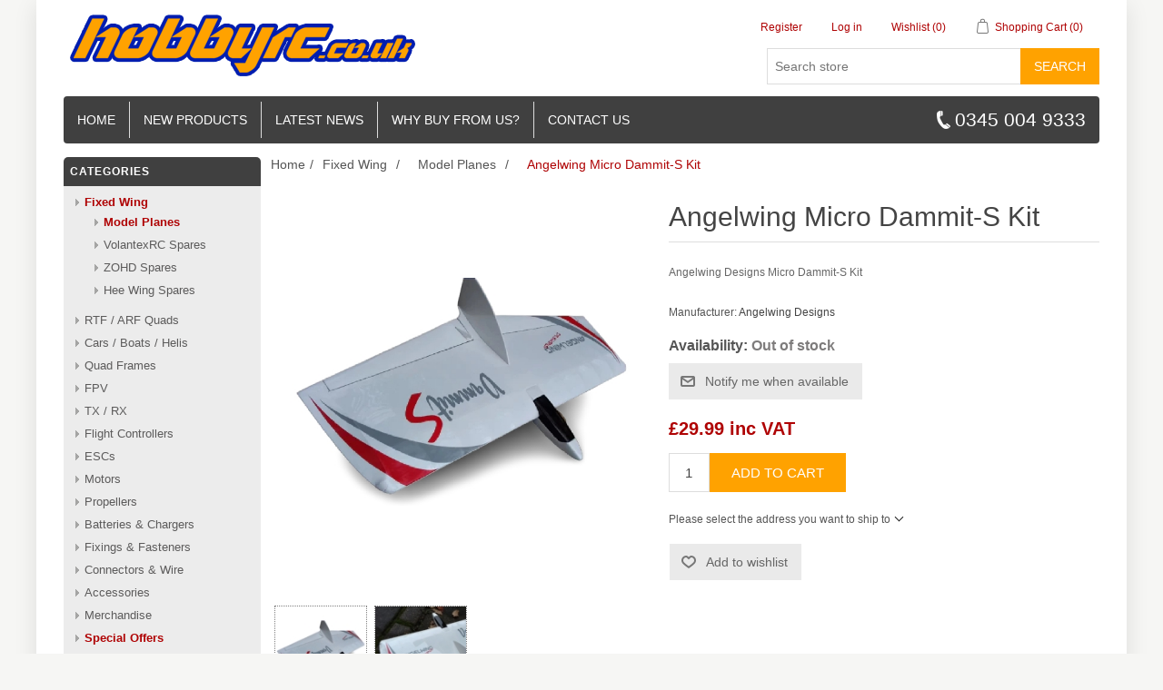

--- FILE ---
content_type: text/html; charset=utf-8
request_url: https://www.hobbyrc.co.uk/angelwing-micro-dammit-s-kit
body_size: 38978
content:
<!DOCTYPE html><html lang=en class=html-product-details-page><head><title>Angelwing Micro Dammit-S Kit | HobbyRC UK</title><meta charset=UTF-8><meta name=description content="Angelwing Designs Micro Dammit-S Kit"><meta name=keywords content=""><meta name=viewport content="width=device-width, initial-scale=1.0, maximum-scale=1.0, user-scalable=no"><meta property=og:type content=product><meta property=og:title content="Angelwing Micro Dammit-S Kit"><meta property=og:description content="Angelwing Designs Micro Dammit-S Kit"><meta property=og:image content=https://www.hobbyrc.co.uk/images/thumbs/0018139_angelwing-micro-dammit-s-kit_550.jpeg><meta property=og:image:url content=https://www.hobbyrc.co.uk/images/thumbs/0018139_angelwing-micro-dammit-s-kit_550.jpeg><meta property=og:url content=https://www.hobbyrc.co.uk/angelwing-micro-dammit-s-kit><meta property=og:site_name content=HobbyRC><meta property=twitter:card content=summary><meta property=twitter:site content=HobbyRC><meta property=twitter:title content="Angelwing Micro Dammit-S Kit"><meta property=twitter:description content="Angelwing Designs Micro Dammit-S Kit"><meta property=twitter:image content=https://www.hobbyrc.co.uk/images/thumbs/0018139_angelwing-micro-dammit-s-kit_550.jpeg><meta property=twitter:url content=https://www.hobbyrc.co.uk/angelwing-micro-dammit-s-kit><script async src="https://www.googletagmanager.com/gtag/js?id=UA-11022656-6"></script><script>function gtag(){dataLayer.push(arguments)}window.dataLayer=window.dataLayer||[];gtag("js",new Date);gtag("config","UA-11022656-6")</script><link href=/bundles/q8bjqpwjosafr092xxuynn7qndsejthew8pozortzwq.min.css rel=stylesheet><link href=/Themes/HobbyRC/Content/css/hobbyrc.css rel=stylesheet><link rel=canonical href=https://www.hobbyrc.co.uk/angelwing-micro-dammit-s-kit><link rel=apple-touch-icon sizes=180x180 href=/icons/icons_0/apple-touch-icon.png><link rel=icon type=image/png sizes=32x32 href=/icons/icons_0/favicon-32x32.png><link rel=icon type=image/png sizes=16x16 href=/icons/icons_0/favicon-16x16.png><link rel=manifest href=/icons/icons_0/site.webmanifest><link rel=mask-icon href=/icons/icons_0/safari-pinned-tab.svg color=#f0a829><meta name=apple-mobile-web-app-title content=HobbyRC><meta name=application-name content=HobbyRC><meta name=msapplication-TileColor content=#da532c><meta name=msapplication-TileImage content=/icons/icon_0/mstile-144x144.png><meta name=theme-color content=#ffffff><body><div class=ajax-loading-block-window style=display:none></div><div id=dialog-notifications-success title=Notification style=display:none></div><div id=dialog-notifications-error title=Error style=display:none></div><div id=dialog-notifications-warning title=Warning style=display:none></div><div id=bar-notification class=bar-notification-container data-close=Close></div><!--[if lte IE 8]><div style=clear:both;height:59px;text-align:center;position:relative><a href=http://www.microsoft.com/windows/internet-explorer/default.aspx target=_blank> <img src=/Themes/HobbyRC/Content/images/ie_warning.jpg height=42 width=820 alt="You are using an outdated browser. For a faster, safer browsing experience, upgrade for free today."> </a></div><![endif]--><div class=master-wrapper-page><div class=hobby-rc-wrapper><div class=header><div class="header-upper containers"><div class=header-selectors-wrapper></div></div><div class="header-lower containers"><div class=header-logo><a href="/"> <img alt=HobbyRC src=https://www.hobbyrc.co.uk/Themes/HobbyRC/Content/images/logo.png> </a></div><ul class="top-menu mobile"><li class=closebtnli><span class=menu-title>MENU</span><span class=closebtn>&times;</span><li class="Fixed Wing"><a href=/fixed-wing>Fixed Wing </a><div class=sublist-toggle></div><ul class="sublist first-level"><li class="Model Planes"><a href=/fpv-models>Model Planes </a><li class="VolantexRC Spares"><a href=/volantexrc-spares>VolantexRC Spares </a><li class="ZOHD Spares"><a href=/zohd-spares>ZOHD Spares </a><li class="Hee Wing Spares"><a href=/hee-wing-spares>Hee Wing Spares </a></ul><li class="RTF / ARF Quads"><a href=/ready-built>RTF / ARF Quads </a><div class=sublist-toggle></div><ul class="sublist first-level"><li class="5&#34;+ Quads"><a href=/5-quads>5&quot;&#x2B; Quads </a><li class="Small Quads"><a href=/small-quad>Small Quads </a><li class=Whoops><a href=/whoops>Whoops </a><li class="Flywoo Spares"><a href=/flywoo-spares>Flywoo Spares </a></ul><li class="Cars / Boats / Helis"><a href=/cars>Cars / Boats / Helis </a><div class=sublist-toggle></div><ul class="sublist first-level"><li class="1/76th Scale"><a href=/176th-scale>1/76th Scale </a><li class=Helis><a href=/helis>Helis </a><li class="RC Vehicles"><a href=/rc-vehnicles>RC Vehicles </a><li class=Boats><a href=/boats>Boats </a><li class=Accessories><a href=/accessories-6>Accessories </a><li class="OMPHobby Spares"><a href=/omphobby-spares>OMPHobby Spares </a></ul><li class="Quad Frames"><a href=/frames>Quad Frames </a><div class=sublist-toggle></div><ul class="sublist first-level"><li class="2 Inch Quad Frames"><a href=/2-inch-quad-frames>2 Inch Quad Frames </a><li class="3 Inch, 4 inch Quad Frames"><a href=/3-inch-4-inch-quad-frames>3 Inch, 4 inch Quad Frames </a><li class="5 Inch Quad Frames"><a href=/5-inch-quad-frames-2>5 Inch Quad Frames </a><li class="6 inch, 7 inch, 10 inch Quad Frames"><a href=/6-inch-7-inch-quad-frames>6 inch, 7 inch, 10 inch Quad Frames </a><li class="Armattan Frame Spares"><a href=/armattan-frame-spares>Armattan Frame Spares </a><li class="ImpulseRC Frame Spares"><a href=/impulserc-frame-spares>ImpulseRC Frame Spares </a><li class="TBS Frame Spares"><a href=/tbs-oblivion-spares>TBS Frame Spares </a><li class="Ummagawd Frame Spares"><a href=/ummagawd-frame-spares>Ummagawd Frame Spares </a><li class="KD Drones"><a href=/kd-drones-3>KD Drones </a></ul><li class=FPV><a href=/fpv>FPV </a><div class=sublist-toggle></div><ul class="sublist first-level"><li class="Screens &amp; Goggles"><a href=/screens-goggles>Screens &amp; Goggles </a><li class=Antennae><a href=/antennae>Antennae </a><li class="Analogue Cameras"><a href=/cameras>Analogue Cameras </a><li class="Analogue VTX"><a href=/video-transmitters>Analogue VTX </a><li class="Analogue Receivers"><a href=/receivers-3>Analogue Receivers </a><li class="Digital Cameras"><a href=/digital-cameras>Digital Cameras </a><li class="Digital VTX"><a href=/digital-video-transmitters>Digital VTX </a><li class="Digital Receivers"><a href=/digital-receivers>Digital Receivers </a><li class="Cables &amp; Accessories"><a href=/cables-accessories>Cables &amp; Accessories </a><li class="ND Filters"><a href=/nd-filters>ND Filters </a></ul><li class="TX / RX"><a href=/tx-rx>TX / RX </a><div class=sublist-toggle></div><ul class="sublist first-level"><li class="Radio Transmitters"><a href=/radio-transmitters>Radio Transmitters </a><li class="Radio TX Modules"><a href=/radio-tx-modules>Radio TX Modules </a><li class="Radio Receivers"><a href=/radio-receivers>Radio Receivers </a><li class="Radio Accessories"><a href=/radio-accessories>Radio Accessories </a></ul><li class="Flight Controllers"><a href=/flight-controllers>Flight Controllers </a><div class=sublist-toggle></div><ul class="sublist first-level"><li class="Flight Controllers"><a href=/flight-controllers-2>Flight Controllers </a><li class="GPS Modules"><a href=/gps-modules>GPS Modules </a><li class=Accessories><a href=/flight-controller-accessories>Accessories </a><li class="Power Distribution"><a href=/power-distribution>Power Distribution </a></ul><li class=ESCs><a href=/escs>ESCs </a><li class=Motors><a href=/motors>Motors </a><div class=sublist-toggle></div><ul class="sublist first-level"><li class="Quad Motors"><a href=/quad-motors>Quad Motors </a><li class="Fixed Wing Motors"><a href=/fixed-wing-motors>Fixed Wing Motors </a></ul><li class=Propellers><a href=/propellors>Propellers </a><div class=sublist-toggle></div><ul class="sublist first-level"><li class="1 Inch Props"><a href=/1-inch-props>1 Inch Props </a><li class="2 Inch Props"><a href=/2-inch-props>2 Inch Props </a><li class="3 Inch Props"><a href=/3-inch-props>3 Inch Props </a><li class="4 Inch Props"><a href=/4-inch-props>4 Inch Props </a><li class="5 Inch Props"><a href=/5-inch-props>5 Inch Props </a><li class="6 Inch Props"><a href=/6-inch-props>6 Inch Props </a><li class="Larger Props"><a href=/larger-props>Larger Props </a><li class="Fixed Wing"><a href=/fixed-wing-props>Fixed Wing </a></ul><li class="Batteries &amp; Chargers"><a href=/batteries>Batteries &amp; Chargers </a><div class=sublist-toggle></div><ul class="sublist first-level"><li class="1S LiPo Battery"><a href=/1s-lipo>1S LiPo Battery </a><li class="2S LiPo Battery"><a href=/2s-lipo>2S LiPo Battery </a><li class="3S LiPo Battery"><a href=/3s-lipo>3S LiPo Battery </a><li class="4S LiPo Battery"><a href=/4s-lipo>4S LiPo Battery </a><li class="5S LiPo Battery"><a href=/5s-lipo>5S LiPo Battery </a><li class="6S LiPo Battery"><a href=/6s-lipo-battery>6S LiPo Battery </a><li class="8S Lipo Battery"><a href=/8s-lipo-battery>8S Lipo Battery </a><li class="Li-ion cells"><a href=/18650-li-ion-cells>Li-ion cells </a><li class="Battery Accessories"><a href=/battery-accessories>Battery Accessories </a><li class=Chargers><a href=/chargers>Chargers </a></ul><li class="Fixings &amp; Fasteners"><a href=/fixings-fasteners>Fixings &amp; Fasteners </a><li class="Connectors &amp; Wire"><a href=/connectors-wire>Connectors &amp; Wire </a><li class=Accessories><a href=/accessories-2>Accessories </a><li class=Merchandise><a href=/merchandise>Merchandise </a><div class=sublist-toggle></div><ul class="sublist first-level"><li class=Clothing><a href=/clothing>Clothing </a><li class=Backpacks><a href=/backpacks>Backpacks </a><li class="Race Gates"><a href=/race-gates>Race Gates </a><li class=Other><a href=/other>Other </a></ul><li class="Special Offers"><a href=/clearance>Special Offers </a><li class=other-links><a href="/">Home</a><li class=other-links><a href=/newproducts>New Products</a><li class=other-links><a href=https://blog.hobbyrc.co.uk target=_blank>Latest News</a><li class=other-links><a href=/About-Us>Why Buy From Us?</a><li class=other-links><a href=/contactus>Contact us</a><li class="other-links phoneNumber"><a href=/contactus style=color:#fff>0345 004 9333</a></ul><div class="search-box store-search-box"><div class=mobile-header><div class="header-link mobile left"><li><div class=menu-toggle><img alt=HobbyRC src=/Themes/HobbyRC/Content/images/menu-icon-lines-grey.png></div><li><div class=search-menu-toggle><img alt=HobbyRC src=/Themes/HobbyRC/Content/images/search.png></div></li></div><div class=mobileLogo><a href="/"><img alt=HobbyRC src=/Themes/HobbyRC/Content/images/logo.png></a></div><div class="header-link mobile right"><li><div class=account-menu-toggle><img alt=HobbyRC src=/Themes/HobbyRC/Content/images/account.png></div><li id=topcartlink><a href=/cart> <img alt=HobbyRC src=/Themes/HobbyRC/Content/images/shopping-cart.png> </a></li></div><div style=clear:both></div></div><div class=mobile-account-link><ul><li class=closebtnaccount><span class=menu-title>MY ACCOUNT</span><span class=closebtnsac>&times;</span></ul><ul><li><a href=/wishlist class=ico-wishlist> <span class=wishlist-label>Wishlist</span> <span class=wishlist-qty>(0)</span> </a><li><a href="/register?returnUrl=%2Fangelwing-micro-dammit-s-kit" class=ico-register>Register</a><li><a href="/login?returnUrl=%2Fangelwing-micro-dammit-s-kit" class=ico-login>Log in</a></ul></div><div class="header-links notmobile"><ul><li><a href="/register?returnUrl=%2Fangelwing-micro-dammit-s-kit" class=ico-register>Register</a><li><a href="/login?returnUrl=%2Fangelwing-micro-dammit-s-kit" class=ico-login>Log in</a><li><a href=/wishlist class=ico-wishlist> <span class=wishlist-label>Wishlist</span> <span class=wishlist-qty>(0)</span> </a><li id=topcartlink><a href=/cart class=ico-cart> <span class=cart-label>Shopping Cart</span> <span class=cart-qty>(0)</span> </a></ul></div><div id=flyout-cart class=flyout-cart><div class=mini-shopping-cart><div class=count>You have no items in your shopping cart.</div></div></div><div class="mobile search"><ul><li class=closebtnli><span class=menu-title>SEARCH</span> <span class=closebtns>&times;</span></ul><form method=get id=small-search-box-form-two action=/search><input type=text class=search-box-text id=small-searchterms-two autocomplete=off name=q placeholder="Search store" aria-label="Search store"> <button type=submit class="button-1 search-box-button">Search</button></form></div><form method=get id=small-search-box-form action=/search><input type=text class=search-box-text id=small-searchterms autocomplete=off name=q placeholder="Search store" aria-label="Search store"> <button type=submit class="button-1 search-box-button">Search</button></form></div></div></div><div class=mobilebreak></div><div class="header-menu containers"><ul class="top-menu notmobile"><li><a href="/">Home</a><li><a href=/newproducts>New Products</a><li><a href=https://blog.hobbyrc.co.uk target=_blank>Latest News</a><li><a href=/About-Us>Why buy from us?</a><li><a href=/contactus>Contact us</a><li class=phoneNumber><a href=/contactus style=color:#fff>0345 004 9333</a></ul></div><div class="master-wrapper-content containers"><div class="master-column-wrapper containers"><div class=side-2><div class="block block-category-navigation Categories"><div class=title><strong>Categories</strong></div><div class=listbox><ul class=list><li class=active><a href=/fixed-wing>Fixed Wing </a><ul class=sublist><li class="active last"><a href=/fpv-models>Model Planes </a><li class=inactive><a href=/volantexrc-spares>VolantexRC Spares </a><li class=inactive><a href=/zohd-spares>ZOHD Spares </a><li class=inactive><a href=/hee-wing-spares>Hee Wing Spares </a></ul><li class=inactive><a href=/ready-built>RTF / ARF Quads </a><li class=inactive><a href=/cars>Cars / Boats / Helis </a><li class=inactive><a href=/frames>Quad Frames </a><li class=inactive><a href=/fpv>FPV </a><li class=inactive><a href=/tx-rx>TX / RX </a><li class=inactive><a href=/flight-controllers>Flight Controllers </a><li class=inactive><a href=/escs>ESCs </a><li class=inactive><a href=/motors>Motors </a><li class=inactive><a href=/propellors>Propellers </a><li class=inactive><a href=/batteries>Batteries &amp; Chargers </a><li class=inactive><a href=/fixings-fasteners>Fixings &amp; Fasteners </a><li class=inactive><a href=/connectors-wire>Connectors &amp; Wire </a><li class=inactive><a href=/accessories-2>Accessories </a><li class=inactive><a href=/merchandise>Merchandise </a><li class=inactive><a href=/clearance>Special Offers </a></ul></div></div><div class=hobby-rc-side-stuff><img src=/Themes/HobbyRC/Content/images/same_day_dispatch.png></div><div class="block block-category-navigation Categories"><div class=title><strong>PAYMENT METHODS</strong></div><div class=listbox><img src=/Themes/HobbyRC/Content/images/payment-methods.png></div></div><div class="hobby-rc-side-stuff smallimg"></div></div><div class=center-2><div class=breadcrumb><ul itemscope itemtype=http://schema.org/BreadcrumbList><li><span> <a href="/"> <span>Home</span> </a> </span> <span class=delimiter>/</span><li itemprop=itemListElement itemscope itemtype=http://schema.org/ListItem><a href=/fixed-wing itemprop=item> <span itemprop=name>Fixed Wing</span> </a> <span class=delimiter>/</span><meta itemprop=position content=1><li itemprop=itemListElement itemscope itemtype=http://schema.org/ListItem><a href=/fpv-models itemprop=item> <span itemprop=name>Model Planes</span> </a> <span class=delimiter>/</span><meta itemprop=position content=2><li itemprop=itemListElement itemscope itemtype=http://schema.org/ListItem><strong class=current-item itemprop=name>Angelwing Micro Dammit-S Kit</strong> <span itemprop=item itemscope itemtype=http://schema.org/Thing id=/angelwing-micro-dammit-s-kit> </span><meta itemprop=position content=3></ul></div><div class="page product-details-page"><div class=page-body><form method=post id=product-details-form action=/angelwing-micro-dammit-s-kit><div itemscope itemtype=http://schema.org/Product><meta itemprop=name content="Angelwing Micro Dammit-S Kit"><meta itemprop=gtin><meta itemprop=mpn content="Dammit-S Kit"><meta itemprop=description content="Angelwing Designs Micro Dammit-S Kit"><meta itemprop=image content=https://www.hobbyrc.co.uk/images/thumbs/0018139_angelwing-micro-dammit-s-kit_550.jpeg><meta itemprop=brand content="Angelwing Designs"><div itemprop=offers itemscope itemtype=http://schema.org/Offer><meta itemprop=url content=https://www.hobbyrc.co.uk/angelwing-micro-dammit-s-kit><meta itemprop=price content=29.99><meta itemprop=priceCurrency content=GBP><meta itemprop=priceValidUntil><meta itemprop=availability content=http://schema.org/OutOfStock></div></div><div data-productid=7617><div class=product-essential><div class=gallery><div class="picture picture-thumbs"><a href=https://www.hobbyrc.co.uk/images/thumbs/0018139_angelwing-micro-dammit-s-kit.jpeg title="Picture of Angelwing Micro Dammit-S Kit" id=main-product-img-lightbox-anchor-7617> <img alt="Picture of Angelwing Micro Dammit-S Kit" src=https://www.hobbyrc.co.uk/images/thumbs/0018139_angelwing-micro-dammit-s-kit_550.jpeg title="Picture of Angelwing Micro Dammit-S Kit" id=main-product-img-7617> </a></div><div class=picture-thumbs-wrapper><div class=picture-thumbs><a class=thumb-item href=https://www.hobbyrc.co.uk/images/thumbs/0018139_angelwing-micro-dammit-s-kit.jpeg alt="Picture of Angelwing Micro Dammit-S Kit" title="Picture of Angelwing Micro Dammit-S Kit"> <img src=https://www.hobbyrc.co.uk/images/thumbs/0018139_angelwing-micro-dammit-s-kit_100.jpeg alt="Picture of Angelwing Micro Dammit-S Kit" title="Picture of Angelwing Micro Dammit-S Kit" data-defaultsize=https://www.hobbyrc.co.uk/images/thumbs/0018139_angelwing-micro-dammit-s-kit_550.jpeg data-fullsize=https://www.hobbyrc.co.uk/images/thumbs/0018139_angelwing-micro-dammit-s-kit.jpeg> </a> <a class=thumb-item href=https://www.hobbyrc.co.uk/images/thumbs/0018140_angelwing-micro-dammit-s-kit.jpeg alt="Picture of Angelwing Micro Dammit-S Kit" title="Picture of Angelwing Micro Dammit-S Kit"> <img src=https://www.hobbyrc.co.uk/images/thumbs/0018140_angelwing-micro-dammit-s-kit_100.jpeg alt="Picture of Angelwing Micro Dammit-S Kit" title="Picture of Angelwing Micro Dammit-S Kit" data-defaultsize=https://www.hobbyrc.co.uk/images/thumbs/0018140_angelwing-micro-dammit-s-kit_550.jpeg data-fullsize=https://www.hobbyrc.co.uk/images/thumbs/0018140_angelwing-micro-dammit-s-kit.jpeg> </a></div><div class=paddles><div class="left-paddle paddle">&lt;</div><div class="right-paddle paddle">&gt;</div></div></div></div><div class=overview><div class=product-name><h1>Angelwing Micro Dammit-S Kit</h1></div><div class=short-description>Angelwing Designs Micro Dammit-S Kit</div><div class=manufacturers><span class=label>Manufacturer:</span> <span class=value> <a href=/angelwing-designs>Angelwing Designs</a> </span></div><div class=availability><div class=stock><span class=label>Availability:</span> <span class=value id=stock-availability-value-7617>Out of stock</span></div><div class=back-in-stock-subscription><button type=button id=back-in-stock-subscribe-7617 class="button-2 subscribe-button">Notify me when available</button></div></div><div class=additional-details></div><div class=prices><div class=product-price><span id=price-value-7617 class=price-value-7617> £29.99 inc VAT </span></div></div><div class=add-to-cart><div class=add-to-cart-panel><label class=qty-label for=addtocart_7617_EnteredQuantity>Qty:</label> <input id=product_enteredQuantity_7617 class=qty-input type=text aria-label="Enter a quantity" data-val=true data-val-required="The Qty field is required." name=addtocart_7617.EnteredQuantity value=1> <button type=button id=add-to-cart-button-7617 class="button-1 add-to-cart-button" data-productid=7617 onclick="return AjaxCart.addproducttocart_details(&#34;/addproducttocart/details/7617/1&#34;,&#34;#product-details-form&#34;),!1">Add to cart</button></div></div><div class=product-estimate-shipping><a href=#estimate-shipping-popup-7617 id=open-estimate-shipping-popup-7617 class=open-estimate-shipping-popup data-effect=estimate-shipping-popup-zoom-in> </a><div id=estimate-shipping-popup-7617 class="estimate-shipping-popup mfp-with-anim mfp-hide"><div class=ship-to-title><strong>Ship to</strong></div><div class="estimate-shipping-row shipping-address"><div class="estimate-shipping-row-item address-item"><div class=estimate-shipping-row><select class=estimate-shipping-address-control data-trigger=country-select data-url=/country/getstatesbycountryid data-stateprovince=#StateProvinceId data-loading=#estimate-shipping-loading-progress placeholder=Country id=CountryId name=CountryId><option value=0>Select country<option value=80>United Kingdom<option value=242>Channel Islands<option value=1>United States<option value=2>Canada<option value=87>Albania<option value=90>Andorra<option value=7>Austria<option value=12>Belgium<option value=18>Bulgaria<option value=24>Croatia<option value=26>Cyprus<option value=27>Czech Republic<option value=28>Denmark<option value=121>Estonia<option value=32>Finland<option value=33>France<option value=34>Georgia<option value=35>Germany<option value=36>Gibraltar<option value=37>Greece<option value=132>Greenland<option value=40>Hungary<option value=142>Iceland<option value=43>Ireland<option value=45>Italy<option value=49>Kazakhstan<option value=150>Latvia<option value=156>Lithuania<option value=157>Luxembourg<option value=159>Macedonia<option value=164>Malta<option value=172>Monaco<option value=174>Montenegro<option value=54>Netherlands<option value=55>New Zealand<option value=56>Norway<option value=61>Poland<option value=62>Portugal<option value=65>Romania<option value=85>Serbia<option value=69>Slovakia (Slovak Republic)<option value=70>Slovenia<option value=72>Spain<option value=73>Sweden<option value=74>Switzerland<option value=217>Tajikistan<option value=77>Turkey</select> <span class=required>*</span></div></div><div class="estimate-shipping-row-item address-item"><select class=estimate-shipping-address-control placeholder="State / province" id=StateProvinceId name=StateProvinceId><option value=0>Other</select></div><div class="estimate-shipping-row-item address-item"><div class=estimate-shipping-row><input class=estimate-shipping-address-control placeholder="Post code" type=text id=ZipPostalCode name=ZipPostalCode> <span class=required>*</span></div></div></div><div class=choose-shipping-title><strong>Shipping Method</strong></div><div class=shipping-options><div class=shipping-options-header><div class=estimate-shipping-row><div class=estimate-shipping-row-item-radio></div><div class="estimate-shipping-row-item shipping-item shipping-header-item">Name</div><div class="estimate-shipping-row-item shipping-item shipping-header-item">Estimated Delivery</div><div class="estimate-shipping-row-item shipping-item shipping-header-item">Price</div></div></div><div class=shipping-options-body><div class=no-shipping-options>No shipping options</div></div></div><div class=apply-shipping-button-container><button type=button class="button-2 apply-shipping-button">Apply</button><div class=message-failure></div></div></div></div><div class=overview-buttons><div class=add-to-wishlist><button type=button id=add-to-wishlist-button-7617 class="button-2 add-to-wishlist-button" data-productid=7617 onclick="return AjaxCart.addproducttocart_details(&#34;/addproducttocart/details/7617/2&#34;,&#34;#product-details-form&#34;),!1">Add to wishlist</button></div></div></div><div class=full-description><p><span style=font-family:arial,helvetica,sans-serif;font-size:10pt><strong>Overview:<br></strong>The Angelwing Micro Dammit-S kit</span><p><span style=font-family:arial,helvetica,sans-serif;font-size:10pt>With a wide speed range and incredible roll rate the Micro Dammit has something to offer most slope pilots looking for a small compact sport model to sneak in the car for holidays etc.<br>At around 90g flying weight this tiny little flying wing (495mm span) can be flown even on the smallest of slopes. If the wind picks up the plywood ballast box will hold approx 30g of ballast.<br></span><span style=font-family:arial,helvetica,sans-serif;font-size:10pt><br><strong>Features:</strong><br>- Wing Span 495mm<br>- Flying weight around 90-120g<br>- Traditional Balsa and Plywood construction with a 3mm Carbon Tube leading edge.<br><br></span><p><span style=font-family:arial,helvetica,sans-serif;font-size:10pt><strong>Kit Contains:<br></strong>- Laser cut ply and Balsa wood parts,, hardwood dowel leading edge</span><br><span style=font-family:arial,helvetica,sans-serif><span style=font-size:13.3333px>- Piano wire for elevon pushrods</span></span><br><br><span style=font-family:arial,helvetica,sans-serif;font-size:10pt><strong>Recommended hardware:</strong></span><br><span style=font-family:arial,helvetica,sans-serif;font-size:10pt>- 2 x 2.5g - 4g Metal geared servos</span><br><span style=font-family:arial,helvetica,sans-serif;font-size:10pt>- GNB 350mAh 2S 70C LiHV Battery</span><br><span style=font-family:arial,helvetica,sans-serif;font-size:10pt>- Small 4 to 6 channel Receiver</span><p><span style=font-family:arial,helvetica,sans-serif;font-size:10pt><strong>Includes:<br></strong>- 1x Angelwing Designs Micro Dammit-S Kit<br></span></div></div><div class=product-collateral></div><div class="related-products-grid product-grid"><div class=title><strong>Related products</strong></div><div class=item-grid><div class=item-box><div class=product-item data-productid=7620><div class=picture><a href=/angelwing-feather-cover title="Show details for Angelwing Feather Cover"> <img alt="Picture of Angelwing Feather Cover" src=https://www.hobbyrc.co.uk/images/thumbs/0018143_angelwing-feather-cover_150.jpeg title="Show details for Angelwing Feather Cover"> </a><div class=item-banner><div class=banner-status><p></div></div></div><div class=details><h2 class=product-title><a href=/angelwing-feather-cover>Angelwing Feather Cover</a></h2><div class=description>Angelwing Feather Cover. Available in both gloss and satin finish</div><div class=add-info><div class=prices><span class="price actual-price">From &#xA3;5.00 inc VAT</span></div><div class=buttons><button type=button class="button-2 product-box-add-to-cart-button" onclick="return AjaxCart.addproducttocart_catalog(&#34;/addproducttocart/catalog/7620/1/1&#34;),!1">Add to cart</button> <button type=button class="button-2 add-to-wishlist-button" title="Add to wishlist" onclick="return AjaxCart.addproducttocart_catalog(&#34;/addproducttocart/catalog/7620/2/1&#34;),!1">Add to wishlist</button></div></div></div></div></div></div></div></div><input name=__RequestVerificationToken type=hidden value=CfDJ8CgGKgbsT0tCkryFSOvecvS8CezTWKNfSh96xL6-rnOnmMpNB0pjjcZh6xumEGdkRZ8KAiGW7Y_nu94IDYZ8imhDnSEt6Lw7X-Ckqyt7GQGxVoxaymNfoh_xVXmN5D6QVGvj5Kug9HMrQ7PRsBCZYeg></form></div></div></div></div></div></div><div class=footer><div class=footer-upper><div class="footer-block information"><div class=title><strong>Information</strong></div><ul class=list><li><a href=/about-us>About Us</a><li><a href=/shipping-returns>Shipping &amp; Returns</a><li><a href=/sale-of-goods-contract>Sale Of Goods Contract</a><li><a href=/privacy-policy>Privacy Policy</a><li><a href=/conditions-of-use>Terms &amp; Conditions</a></ul></div><div class="footer-block customer-service"><div class=title><strong>Customer service</strong></div><ul class=list><li><a href=/contactus>Contact Us</a><li><a href=/search>Search</a><li><a href=/newproducts>New Products</a></ul></div><div class="footer-block my-account"><div class=title><strong>My account</strong></div><ul class=list><li><a href=/customer/info>My Account</a><li><a href=/order/history>Orders</a><li><a href=/customer/addresses>Addresses</a><li><a href=/cart>Shopping Cart</a><li><a href=/wishlist>Wishlist</a></ul></div><div class="footer-block follow-us"><div class=social><div class=title><strong>Follow us</strong></div><ul class=networks><li class=facebook><a href="https://www.facebook.com/HobbyRC.co.uk/" target=_blank rel="noopener noreferrer">Facebook</a><li class=twitter><a href=https://twitter.com/hobbyrccouk target=_blank rel="noopener noreferrer">Twitter</a><li class=youtube><a href=https://www.youtube.com/user/hobbyrccouk target=_blank rel="noopener noreferrer">YouTube</a></ul></div></div></div><div class=footer-lower><div class=footer-info><span class=footer-disclaimer>Copyright &copy; 2026 HobbyRC. All rights reserved.</span></div></div></div></div><script id=merchantWidgetScript src=https://www.gstatic.com/shopping/merchant/merchantwidget.js defer></script><script>merchantWidgetScript.addEventListener("load",function(){merchantwidget.start({merchant_id:101283882,position:"RIGHT_BOTTOM"})})</script><script src=/bundles/owcrcg3-pbrosdbi3grqempgug3fgtb8myf2iioz0o.min.js></script><script>$(document).ready(function(){$(".thumb-item").length<1&&$("#main-product-img-lightbox-anchor-7617").magnificPopup({type:"image"})})</script><script>$(document).ready(function(){var i;$(".picture-thumbs").magnificPopup({type:"image",delegate:"a",removalDelay:300,gallery:{enabled:!0,navigateByImgClick:!0,preload:[0,1],tPrev:"Previous (Left arrow key)",tNext:"Next (Right arrow key)",tCounter:"%curr% of %total%"},tClose:"Close (Esc)",tLoading:"Loading...",callbacks:{open:function(){$("body").addClass("noscroll")},close:function(){$("body").removeClass("noscroll")}}});var n=$(".thumb-item"),t=0,r=n.length/3-1;n.length<=3&&$(".right-paddle, .left-paddle").hide();$(".right-paddle").click(function(){t<r&&(t++,n.animate({left:"-=320px"}))});$(".left-paddle").click(function(){t>0&&(t--,n.animate({left:"+=320px"}))});i=$.magnificPopup.instance;$(".picture-thumbs").click(function(){setTimeout(function(){$(".mfp-container").swipe({swipeLeft:function(){console.log("swipe right");i.next()},swipeRight:function(){console.log("swipe left");i.prev()}})},500)})})</script><script>$(document).ready(function(){$(".thumb-item > img").on("click",function(){$("#main-product-img-7617").attr("src",$(this).attr("data-defaultsize"));$("#main-product-img-7617").attr("title",$(this).attr("title"));$("#main-product-img-7617").attr("alt",$(this).attr("alt"));$("#main-product-img-lightbox-anchor-7617").attr("href",$(this).attr("data-fullsize"));$("#main-product-img-lightbox-anchor-7617").attr("title",$(this).attr("title"))})})</script><script>$(document).ready(function(){$("#back-in-stock-subscribe-7617").on("click",function(){displayPopupContentFromUrl("/backinstocksubscribe/7617","Notify me when available")})})</script><script>$(document).ready(function(){$("#addtocart_7617_EnteredQuantity").on("keydown",function(n){if(n.keyCode==13)return $("#add-to-cart-button-7617").trigger("click"),!1});$("#product_enteredQuantity_7617").on("input propertychange paste",function(){var n={productId:7617,quantity:$("#product_enteredQuantity_7617").val()};$(document).trigger({type:"product_quantity_changed",changedData:n})})})</script><script>$(document).ready(function(){var n={},t=!1,u=!1,f={opener:"#open-estimate-shipping-popup-7617",form:"#product-details-form",contentEl:"#estimate-shipping-popup-7617",countryEl:"#CountryId",stateProvinceEl:"#StateProvinceId",zipPostalCodeEl:"#ZipPostalCode",useCity:!1,cityEl:"#City",requestDelay:300,localizedData:{noShippingOptionsMessage:"No shipping options",countryErrorMessage:"Country is required",zipPostalCodeErrorMessage:"Post code is required",cityErrorMessage:"City is required"},urlFactory:function(n){var t=$.param({CountryId:n.countryId,StateProvinceId:n.stateProvinceId,ZipPostalCode:n.zipPostalCode,City:n.city});return"/product/estimateshipping?ProductId=7617&"+t},handlers:{openPopUp:function(){if(t){var i=n.getShippingAddress();n.validateAddress(i)?n.getShippingOptions(i):n.clearShippingOptions();t=!1}},load:function(){if(!$.magnificPopup.instance.isOpen){var n=$("<div/>").addClass("shipping-title").append($("<span/>").addClass("shipping-price-title").text("Shipping:")).append($("<span/>").addClass("shipping-loading"));$("#open-estimate-shipping-popup-7617").html(n)}},success:function(){var t=n.getActiveShippingOption();n.selectShippingOption(t);u=!0;n.settings.handlers.success=undefined},error:function(){n.selectShippingOption()},selectedOption:function(t){var i,u,r;t&&t.provider&&t.price&&n.validateAddress(t.address)?(i=$("#open-estimate-shipping-popup-7617"),u=$("<div/>").addClass("shipping-title").append($("<span/>").addClass("shipping-price-title").text("Shipping:")).append($("<span/>").addClass("shipping-price").text(t.price)),i.html(u),r=$("<div/>").addClass("estimated-delivery").append($("<div/>").addClass("shipping-address").append($("<span/>").text("to "+t.address.countryName+", "+(t.address.stateProvinceName?t.address.stateProvinceName+", ":"")+(n.settings.useCity?t.address.city:t.address.zipPostalCode)+" via "+t.provider)).append($("<i/>").addClass("arrow-down"))),t.deliveryDate&&t.deliveryDate!=="-"&&r.append($("<div/>").addClass("shipping-date").text("Estimated Delivery on "+t.deliveryDate)),i.append(r)):$("#open-estimate-shipping-popup-7617").html($("<span/>").text("Please select the address you want to ship to")).append($("<i/>").addClass("arrow-down"))}}},i,r;n=createEstimateShippingPopUp(f);n.init();i=function(){var t=n.getShippingAddress();n.validateAddress(t)?n.getShippingOptions(t):n.selectShippingOption()};i();r=function(r){var o=r.changedData.productId,f,e;o===7617&&(n.params.selectedShippingOption?(f=n.params.selectedShippingOption.address,e=n.getShippingAddress(),n.addressesAreEqual(f,e)||(t=!0),n.getShippingOptions(f)):u?t=!0:i())};setTimeout(function(){$(document).on("product_attributes_changed",r)},500);$(document).on("product_quantity_changed",r)})</script><script>$(document).ready(function(){function r(){$(".sublist.active").parent().find(".sublist-toggle").addClass("expanded")}var n,t,i;$(".menu-toggle").on("click",function(){var t,n;r();t=$(this);$position=$(".top-menu.mobile").position();n=$position.left<0?"0%":"-80%";$(".top-menu.mobile ul:first-child()").fadeIn();$(".top-menu.mobile").animate({left:n})});$(".top-menu.mobile li").on("click",function(){$this=$(this);$(this).find(".sublist-toggle").length>=1&&($(this).find(".sublist-toggle").toggleClass("expanded"),$(this).find(".sublist-toggle").siblings(".sublist").slideToggle("slow"))});$(".closebtn").on("click",function(){var t=$(this),n;$position=$(".top-menu.mobile").position();n=$position.left<0?"0%":"-80%";$(".top-menu.mobile ul").fadeOut();$(".top-menu.mobile").animate({left:n})});n=$(".breadcrumb li:nth-child(2) a").attr("title");$(".top-menu.mobile ."+n+" .sublist").show();typeof n=="undefined"?(n=$.trim($(".breadcrumb li:nth-child(2) a").text()),$(".top-menu.mobile").find('li[class="'+n+'"] .sublist').show().addClass("active"),t=$.trim($(".breadcrumb li:nth-child(3) a").text()),$(".top-menu.mobile .sublist").find('li[class="'+t+'"]').addClass("active")):(t=$.trim($(".breadcrumb li:nth-child(3)").text()),$(".top-menu.mobile ."+n+" .sublist").find('li[class="'+t+'"]').addClass("active"));i=$.trim($(".breadcrumb li:nth-child(2)").text());$(".top-menu.mobile").find('li[class="'+i+'"] .sublist').show().addClass("active")})</script><script>$(document).ready(function(){$(".header").on("mouseenter","#topcartlink",function(){$("#flyout-cart").addClass("active")});$(".header").on("mouseleave","#topcartlink",function(){$("#flyout-cart").removeClass("active")});$(".header").on("mouseenter","#flyout-cart",function(){$("#flyout-cart").addClass("active")});$(".header").on("mouseleave","#flyout-cart",function(){$("#flyout-cart").removeClass("active")});$(".account-menu-toggle").on("click",function(){var t=$(this),n;$position=$(".mobile-account-link").position();n=$position.left<0?"0%":"-80%";$(".mobile-account-link").animate({left:n})});$(".closebtnsac").on("click",function(){var t=$(this),n;$position=$(".mobile-account-link").position();n=$position.left<0?"0%":"-80%";$(".mobile-account-link").animate({left:n})})})</script><script>$("#small-search-box-form-two").on("submit",function(n){$("#small-searchterms-two").val()==""&&(alert("Please enter some search keyword"),$("#small-searchterms-two").focus(),n.preventDefault())})</script><script>$(document).ready(function(){var n,t;$("#small-searchterms-two").autocomplete({delay:1e3,minLength:3,source:"/catalog/searchtermautocomplete",appendTo:".mobile.search",select:function(n,t){return $("#small-searchterms-two").val(t.item.label),setLocation(t.item.producturl),!1},open:function(){n&&(t=document.getElementById("small-searchterms-two").value,$(".ui-autocomplete").append('<li class="ui-menu-item" role="presentation"><a href="/search?q='+t+'">View all results...<\/a><\/li>'))}}).data("ui-autocomplete")._renderItem=function(t,i){var r=i.label;return n=i.showlinktoresultsearch,r=htmlEncode(r),$("<li><\/li>").data("item.autocomplete",i).append("<a><img src='"+i.productpictureurl+"'><span>"+r+"<\/span><\/a>").appendTo(t)}})</script><script>$(document).ready(function(){$(".search-menu-toggle").on("click",function(){var t=$(this),n;$position=$(".mobile.search").position();n=$position.left<0?"0%":"-80%";$(".mobile.search").animate({left:n})});$(".search .closebtns").on("click",function(){var t=$(this),n;$position=$(".mobile.search").position();n=$position.left<0?"0%":"-80%";$(".mobile.search").animate({left:n})})})</script><script>$("#small-search-box-form").on("submit",function(n){$("#small-searchterms").val()==""&&(alert("Please enter some search keyword"),$("#small-searchterms").focus(),n.preventDefault())})</script><script>$(document).ready(function(){var n,t;$("#small-searchterms").autocomplete({delay:1e3,minLength:3,source:"/catalog/searchtermautocomplete",appendTo:".search-box",select:function(n,t){return $("#small-searchterms").val(t.item.label),setLocation(t.item.producturl),!1},open:function(){n&&(t=document.getElementById("small-searchterms").value,$(".ui-autocomplete").append('<li class="ui-menu-item" role="presentation"><a href="/search?q='+t+'">View all results...<\/a><\/li>'))}}).data("ui-autocomplete")._renderItem=function(t,i){var r=i.label;return n=i.showlinktoresultsearch,r=htmlEncode(r),$("<li><\/li>").data("item.autocomplete",i).append("<a><img src='"+i.productpictureurl+"'><span>"+r+"<\/span><\/a>").appendTo(t)}})</script><script>var localized_data={AjaxCartFailure:"Failed to add the product. Please refresh the page and try one more time."};AjaxCart.init(!1,".header-links .cart-qty",".header-links .wishlist-qty","#flyout-cart",localized_data)</script><script>$(document).ready(function(){$(".footer-block .title").on("click",function(){var n=window,t="inner",i;"innerWidth"in window||(t="client",n=document.documentElement||document.body);i={width:n[t+"Width"],height:n[t+"Height"]};i.width<769&&$(this).siblings(".list").slideToggle("slow")})})</script><script>$(document).ready(function(){$(".block .title").on("click",function(){var n=window,t="inner",i;"innerWidth"in window||(t="client",n=document.documentElement||document.body);i={width:n[t+"Width"],height:n[t+"Height"]};i.width<1001&&$(this).siblings(".listbox").slideToggle("slow")})})</script>

--- FILE ---
content_type: text/css
request_url: https://www.hobbyrc.co.uk/Themes/HobbyRC/Content/css/hobbyrc.css
body_size: 8553
content:
.item-banner{
	position:absolute;
	top:3%;
	left:0%;
}
.banner-status{
	opacity:0.5;
}
.banner-status.OOS{
	background:#d91010;
}

.banner-status.PRE{
	background:#4ab2f1;
}
.banner-status p{
	color: #FFFFFF;
    font-weight: bold;
    padding: 2px 5px;
    font-size: 10px;
}
.header-logo{
	/* background:#efefef !important; */
}
.mfp-zoom-out-cur, .mfp-bg{

}
.ui-dialog{
	top:30% !important;
	bottom:30% !important;
	position:fixed !important;
}	
.payment-description{
	font-weight:normal !important;
	padding-top:3px;
}
.footer{
	margin-top:30px;
	background: #404040 !important;
    color: #FFFFFF;	
}
.header-links a {
    color: #AF0304;
    text-decoration: none;
}
.overview .manufacturers .value a{
	color:#444 !important;
	font-size:12px !important;
}
body{
	font-family: arial,verdana,helvetica,sans-serif !important;
    font-size: 12px;
    background: none repeat scroll 0 0 #F6F6F4 !important;
    color:#555 !important;
	
}
.item-box .product-title a {
    display: block;
   
}
.block .list a:before {
    background-color: #a5a5a4 !important;
}
.hobby-rc-wrapper {
	width:1200px;
    margin: auto;
    background: none repeat scroll 0 0 #FFF;
    box-shadow: 0 0.5em 2em rgb(0 0 0 / 10%);
    -moz-box-shadow: 0 0.5em 2em rgba(0,0,0,0.1);
    -webkit-box-shadow: 0 0.5em 2em rgb(0 0 0 / 10%);
    padding: 0px 0px !important;
	
}
.header{
	padding-bottom:10px !important;
	padding-top:8px !important;
}
.containers{
	width:95% !important;
	margin:auto !important;
}
.header-lower.containers{
	width:99% !important;
}
.master-column-wrapper.containers{
	width:100% !important;
}
.header-lower{
	padding:0px 0px !important;
	
}
.header-upper{
	border-bottom:0px !important;
}
.header-menu{
	border-top:0px solid white !important;
	border-bottom:0px solid white !important;
	background: #404040 !important;
	color:#FFFFFF;
	border-radius: .25rem!important;
	padding:6px 0px !important;
	margin-bottom: 15px !important;
}
.header-menu > ul > li > a{
	color:#FFFFFF !important;
    text-transform: uppercase;
    white-space: nowrap;
    color: #FFFFFF;
    font-size: 1.1em;
    text-decoration: none;
    line-height: 30px;
	font-weight:normal !important;
  
}
.block .title{
	background: #404040 !important;
    color: #FFFFFF !important;
    font-size: 12px !important;
    letter-spacing: 1px !important;
    text-align: left !important;
    padding: 9px 7px !important;
    text-transform: uppercase !important;
    border-radius: 5px 5px 0px 0px !important;
    margin: 0 !important;
	border-bottom:0px !important;
}
.block .listbox{
	background: #ececec !important;
    font-size: 11px !important;
    padding: 5px 10px 10px !important;
    line-height: 18px !important;
    margin: 0 !important;
    border-radius: 0px 0px 5px 5px !important;
}
.search-box .search-box-button, .item-box .product-box-add-to-cart-button, .newsletter-subscribe-button:hover, .newsletter-subscribe-button:focus, .newsletter-subscribe-button, .overview .add-to-cart-button, .variant-overview .add-to-cart-button, .shopping-cart-page .common-buttons button:first-child, .cart-footer .checkout-button, .registration-page .button-1, .registration-result-page .button-1, .login-page .button-1, .password-recovery-page .button-1, .email-revalidation-page .button-1, .account-activation-page .button-1, .account-page .button-1, .return-request-page .button-1, .opc .allow .step-title, .checkout-page .button-1, .mini-shopping-cart button[type="button"], .search-input .button-1{
	background-color: #ffa200 !important;
}
.opc .allow .step-title .number {
    background-color: #c3810e !important;
}
.mini-shopping-cart .name a {
    color: #404040 !important;
}
.block .list li{
    line-height: 18px !important;
    padding: 4px 1px 3px 13px !important;
    color: #5C5B5B !important;
    font-size: 1.1em !important;
    font-weight: 400 !important;
    text-decoration: none !important;
}
.block .list a{
	padding:0px !important;
	font-size: 1.1em !important;
    font-weight: 400 !important;
	line-height: 18px !important;
	color:#5C5B5B !important;
	display:contents !important;
}
.block .sublist a{
	font-size: 1em !important;
}

.block li{
	background: url('../images/bullet-right.gif') no-repeat left 8px !important;
    list-style: none outside none !important;
    line-height: 18px !important;
    padding: 4px 1px 3px 13px !important;
}
.block .list a:before{
	top:6px !important;
	
}
.block .list a:hover, .block .list .active > a, .breadcrumb a:hover, .breadcrumb a:focus, li .current-item, .item-box .actual-price, .overview .product-price, .variant-overview .product-price, .terms-of-service a, .cart-total .order-total, .Special.Offers a{
	color: #AF0304 !important;
}
.block .sublist{
	margin: 0px 8px 5px !important;
}
#topcartlink, .breadcrumb{
	background:none !important;
}
.breadcrumb{
	margin-bottom:0px !important;
	padding:5px 0px !important;
}
.item-box .product-title{
	color:#444 !important;
}
.item-box .picture{
	border: 1px solid #F0F0F0 !important;
}
#topcartlink{
	display:inline-block !important;
	width:auto !important;
	
}
.footer-block .title{
	color:#FFFFFF !important;
}
.header-menu > ul > li > a, .header-menu > ul > li > span{
	font-size:14px !important;
	padding: 5px 0px !important;
}

.top-menu.notmobile{
	text-align: left !important;
}
.notmobile .phoneNumber{
	float:right;
	border-left:0px solid #ffffff !important;
}
.notmobile .phoneNumber a, .header-menu > ul.notmobile > li.phoneNumber > a{
	background-image:url('../images/phone_icon.png'); 
	background-repeat:no-repeat; 
	padding-left: 20px !important;
	padding: 5px 0px 5px 20px !important;
    background-position: left;
	font-size: 21px !important;
}
.Categories ul:first-child > li:last-child, .Categories ul:first-child > li:last-child a{
	color:#AF0304 !important;
	font-weight:bold !important;
}
.product-item .buttons{
	display:none !important;
}
.item-box .picture{
	border: 1px solid #F0F0F0 !important;
}


.top-menu.mobile, .mobile.search, .mobile-account-link {
  height: 100% !important;
  width: 80%;
  position: fixed !important;
  z-index: 100000 !important;
  top: 0 !important;
  left: -80%;
  background-color: #eeeeec !important;
  overflow-x: hidden !important;
  transition: 0.1s !important;
 
}

.header{
	z-index:1 !important;
}

.picture-thumbs-wrapper{
	position:relative;
}
.picture-thumbs {
  padding-top: 8px;
  background: #FFFFFF !important;
  box-sizing: border-box;
  white-space: nowrap;
  overflow-x: auto;
  overflow-y: hidden;
  -webkit-overflow-scrolling: touch;
}
.picture-thumbs .thumb-item {
  display: inline-block;
  width: 100px;
  height: 100%;
  outline: 1px dotted gray;
  padding: 1em;
  box-sizing: border-box;
}

.paddle {
   position: absolute;
    top: 0;
    bottom: 0;
    width: 2em;
    background: rgb(64 64 64 / 15%);
    cursor: pointer;
    vertical-align: middle;
    color: rgb(64 64 64 / 45%);
    text-align: center;
    font-weight: bold;
    padding-top: 51px;
}

.left-paddle {
  left: 0;
}

.right-paddle {
  right: 0;
}

.hidden {
  display: none;
}
.breadcrumb span{
	margin: 0px !important;
    padding: 0px !important;
}
.breadcrumb span.delimiter{
	margin: 0 5px !important;
}
.item-box .product-title{
	font-size:15px !important;
}
.sublist-toggle{
	z-index:1 !important;
}
.top-menu.notmobile{
	display:block !important;
}
.top-menu.mobile, .mobile-header{
	display:none !important;
}
.mobile.search  #small-search-box-form{
	display:block !important;
}
.flyout-cart{
	top:41% !important;
}
.master-column-wrapper.containers{
	overflow-x:hidden !important;
}
.footer-lower{
	display:none !important;
}
.footer-upper{
	border-bottom:0px solid #FFFFFF !important;
}
.item-box .picture a:before{
	padding-top: 65% !important;
}

.hobby-rc-side-stuff{
	margin-bottom:20px;
	text-align:center;
}
.hobby-rc-side-stuff img{
	width:200px;
	max-width:100%;
}
.hobby-rc-side-stuff.smallimg img{
	width:120px !important;
}
.listbox .newsletter-email input,.listbox .buttons input {
	width:100% !important;
}
.side-2{
	width:19% !important;
}
.center-2{
	width:80% !important;
}
.centered-btns_nav{
	opacity:0.4 !important;
}
.header{
	position:inherit !important;
}
.store-search-box{
	position:relative !important;
}
.home-page-category-grid .title a, .sub-category-grid .title a{
	color: #555;
    font-size: 16px !important;
    font-weight: 700;
	
}
.category-grid .item-box{
	padding-top:5px !important;
	padding-bottom:5px !important;
	border: 1px solid #F0F0F0 !important;
}

.category-grid .item-box .picture{
	border: 0px solid #F0F0F0 !important;
}

.sub-category-grid .sub-category-item, .manufacturer-grid .manufacturer-item {
    text-align: center;
    /*height: 180px;*/
    height: 200px;
}
.mfp-wrap{
	top:0px !important;
}
body.noscroll {
  overflow-y: hidden!important;
}

.stock{
	font-weight:bold !important;
}
.footer-block .title {
	    font-size: 13px !important;
	    color: #333;
	    text-transform: uppercase;
	}
	
.product-essential .gallery .picture img{
	position:absolute !important;
}
.overview .value, .variant-overview .value, .overview .availability .stock, .variant-overview .availability .stock{
	font-size:16px !important;
}
.stock .value{
	color:#7e7c7c !important;
}


.tier-prices .item-price{
	font-size:14px !important;
}

.checkout-data .shipping-logo, .shipping-radio, .payment-method .payment-logo {
	padding:10px 10px !important;
    display: inline-block;
    vertical-align: middle;
 
}
.payment-method .payment-logo{
	display: inline-block !important;
	background-color:#FFFFFF !important;
    vertical-align: middle !important;
}
.payment-method .payment-details{
	display: inline-block !important;
	 vertical-align: middle !important;
	 text-align: left !important;
	 margin:0px 0px !important;
}
.checkout-data .shipping-details {
	padding-top: 0px !important;
    width: auto !important;
    display: inline-block;
    margin: 0 0 0 10px;
    text-align: left;
    vertical-align: middle;
	word-break: break-word !important;
	max-width: 500px !important;
}
.shipping-details{
	text-align:center !important;
}
.shipping-details label{
	text-align:left !important;
	display:block !important;
}
.method-description label{
	font-weight:normal !important;
}
.method-list li{
	cursor:pointer;
}
.shipping-method .method-list li label{
	display:block !important;
}

.shipping-method .method-description {
    margin: 5px 0 0;
    
}

#edit-address-button, #delete-address-button{
	background-color:#aaa !important;
}
.opc .back-link a {
    display: inline-block;
    margin: 0 0 0 0px !important;
    background: url(../images/back-button.png) 20px center no-repeat !important;
    color: #444;
    background-color: #aaa !important;
    display: inline-block;
    min-width: 140px;
    border: none;
    /* background-color: #4ab2f1; */
    padding: 10px 30px !important;
    text-align: center;
    font-size: 15px !important;
    color: #fff !important;
    text-transform: uppercase;
}
.shopping-cart-page .common-buttons .estimate-shipping-button{
	
}
.back-link{
	display:inline-block !important;
}
.shipping-method .method-list li, .payment-method .method-list li{
	width:85% !important;
	display:block !important;
	margin-left:15% !important;
}
.shipping-method .method-list, .payment-method .method-list{
	text-align:left !important;
}
.shopping-cart-page .common-buttons button, .shopping-cart-page .common-buttons .estimate-shipping-button{
	text-transform:uppercase !important;
}
.mobile{
	
}
.update-cart-button{
	/*background-color: #ffa200 !important;*/
}
.shipping-packing-info{
	font-weight:bold !important;
	padding-bottom:10px;
}
.shipping_price{
	color:#AF0304 !important;
	padding-top:8px;
}
.shipping-method .method-list li, .payment-method .method-list li {
  margin-top:0px !important;
  margin-bottom:0px !important;
}
.shopping-cart-page .common-buttons{
	margin: 0 0 0px !important;
}
.selected-checkout-attributes {
    margin: 10px 0 !important;
    color: #444;
}
.cart-footer .cart-collaterals{
	
}
.overview, .gallery{
	margin: 0 0 10px !important;
}
.page-title{
	margin:0 0 0 !Important;
}
.sub-category-grid{
	margin-top:10px !important;
}
.pager li span {
    border-color: transparent;
    background-color: #ffa200 !important;
    color: #fff;
}
.listbox img{
	max-width:100% !important;
}
.category-grid.sub-category-grid .item-box, .category-grid.home-page-category-grid .item-box{
	    margin: 0 0.5% 10px !important;
}
.page .page-title{
	margin-bottom:10px !important;
	padding: 6px 0px !important;
}
.breadcrumb li:nth-child(1) a{
	margin:0 0 !important;
}	
.product-selectors > div{
	margin:0px !important;
}
.category-description{
	margin: 0 0 12px !important;
}
.ui-widget-content{
	border:0px !important;
}
.attributes dt, .attribute-label{
	    white-space: break-spaces !important;
}
.wishlist-content .buttons{
	text-align:center !important;
}

.shopping-cart-page .common-buttons button, .shopping-cart-page .common-buttons a{
	background-color: #4ab2f1 !important;
}

.home-page-category-grid .title a,
.sub-category-grid .title a {
	padding: 0 0 0px !important;
}

@media (max-width: 1200px){
	.hobby-rc-wrapper{
		width:95% !important;
	}
	.header-menu > ul > li > a, .header-menu > ul > li > span{
		font-size:12px !important;
	}
}
@media (max-width: 610px){
	.shipping-logo, .payment-logo, .payment-method .payment-logo{
		display:none !important;
	}
}


@media (min-width: 1367px){
	.login-page .returning-wrapper input[type="text"], .login-page .returning-wrapper input[type="email"], .login-page .returning-wrapper input[type="password"] {
		width: 66% !important;
	}
}
@media (max-width: 1175px){
	.checkout-data .shipping-details {
		max-width: 400px !important;
	}
}
	
	@media (max-width: 1020px){
	.hobby-rc-wrapper{
		width:95% !important;
	}
	.notmobile .phoneNumber a, .header-menu > ul.notmobile > li.phoneNumber > a{
		font-size: 18px !important;
	}
}

@media (min-width: 1001px){
	.login-page .returning-wrapper input[type="text"], .login-page .returning-wrapper input[type="email"], .login-page .returning-wrapper input[type="password"] {
		width: 66% !important;
	}
	p, .overview .short-description{	
    line-height: 17px !important;
	}
	.login-page .new-wrapper {
		float: right !important;
	}
	.login-page .returning-wrapper{
		float:left !important;
	}
	.footer-block.follow-us {
		float: left !important;
		width: 192px !important;
		display:flex !important;
	}
	.footer-upper{
		width:780px !important;
	}
	.footer-block{
		width:149px !important;
	}
	.overview, .containers{
		position:inherit !important;
	}
	.breadcrumb{
		margin-top:-13px !important;
	}
	.header {
		width: 96% !important; 
		margin: auto;
		z-index:0 !important;
	}
	.header-menu{
		z-index:0 !important;
		    position: inherit !important;
	}
}
@media (min-width: 769px){
	.footer{
		
	}
	.master-wrapper-page{
		
	}
	.shipping-method .method-name{
		background-color:initial !important;
		text-align:left !important;
	}
}
	
@media (max-width: 810px){
	.shipping-method .method-list li, .payment-method .method-list li{
		width:90% !important;
		display:block !important;
		margin-left:10% !important;
	}
}
	
	@media (max-width: 745px){
	.mobile{
		display:block;
	}
	.desktop{
		display:none;
	}
	#opc-shipping_method .step-title .title{
		width:80% !important;
		text-align:left !important;
	}
	
	.back-link{
	
}
}
@media (max-width: 485px){
	.opc #billing-buttons-container button{
		width: 100% !important;
		margin-bottom: 5px !important;
	}
}
@media (max-width: 451px){
	#opc-shipping_method .step-title .title{
		width:80% !important;
		text-align:left !important;
	}
	#opc-shipping_method .step-title .number{
		
	}
}

@media (max-width: 325px){
	#opc-shipping_method .step-title .title{
		width:80% !important;
		text-align:left !important;
	}
	#opc-shipping_method .step-title .number{
		
	}
}
@media (max-width:1000px){
	.login-page .returning-wrapper .buttons{
		padding: 10px 0 0 0 !important;
	}
}
@media (min-width: 769px){
	.cart-footer .cart-collaterals{
		margin:0 0 !important;
		width:400px !important;
	}
	.cart-footer .totals{
		
		margin:0 0 !important;
	}
	.sub-category-grid .title{
		min-height:51px !important;
	}
	
	.sub-category-item .picture img, .home-page-category-grid .picture img{
		max-width:80% !important;
		max-height:80% !important; 
	}
	.home-page-category-grid .item-box{
		padding-bottom: 14px !important;
	}
	.product-list .item-grid .item-box{
		width: 100% !important;
	}
	.picture a{
	text-align: center !important;
}
	.item-box .picture a:before{
		display:none !important
	}
	.products-wrapper .item-box .product-title, .home-page-product-grid .item-box .product-title{
		font-size:12px !important;
	}

	.products-wrapper .item-box .picture, .home-page-product-grid .item-box .picture{
		margin: 0 0 5px !important;
	}
	.products-wrapper .item-box .details{
			padding: 0 0px !important;
	}
	.picture img{
		position:relative !important;
		max-width: 90% !important;
		max-height: 90% !important;
		margin: auto !important;
	}
	.mini-shopping-cart .picture img{
		position:absolute !important;
	}
	.item-box .old-price, .item-box .actual-price{
		font-size:12px !important;
	}
	.products-wrapper .item-box a:hover{
		color:#AF0304 !important;
	}
	.footer-block .list li {
    	padding: 2px 0 !important;
	}
	.footer-block .list a {
    	font-size: 12px !important;
		line-height: 10px !important;
	}
	.product-grid .item-box, .item-grid .item-box {
		width: 19% !important; 
		margin: 0 0.5% 0px !important; 
	}
	.home-page .product-grid .item-box:nth-child(4n+1){
		clear: none !important;
	}
	.item-box:nth-child(3n+1) {
		clear: none !important;
	}
	.item-box:nth-child(5n+1) {
		clear: both !important;
	}
	
	.block .list li.active > a{
		font-weight:bold !important;
	}
}
@media (max-width: 1024px){
	.cart-footer .cart-collaterals {
		
		width:350px !important;
	}
}
@media (max-width: 825px){
	.cart-collaterals, .cart-collaterals > div{
		margin:0 auto 0 !important;
		width:300px !important;
	}
	
}
@media (max-width: 769px){
	.cart-collaterals, .cart-collaterals > div{
		margin:0 auto 0 !important;
		width:300px !important;
	}
	.checkout-data .shipping-details{
		max-width:300px !important;
	}
	.shipping-method .method-description{
		height:auto !important;
	}
	.shipping-method .method-list li, .payment-method .method-list li{
		margin-bottom:12px !important;
	}
}
	
	@media (max-width: 1000px){
	.sub-category-grid .sub-category-item, .manufacturer-grid .manufacturer-item{
		height: auto !important;
	}
	.mobile.search h2{
		color:#FFFFFF !important;
		text-align: center;
		line-height: 43px;
		padding-left:10%;
	}
	#small-search-box-form-two{
		margin-top:20px;
	}
	.mobile.search .closebtnli .closebtns{
		
	}
	.mobile-account-link .block-account-navigation{
		max-width:100% !important;
	}
	
	.mobile-account-link .block-account-navigation .title{
		display:none !important;
	}
	
	.mobile-account-link .block-account-navigation .listbox{
		display:block !important;
	}
	
	.header-lower.containers{
		width:100% !important;
	}
	.ui-autocomplete {
		width: 100% !important;
	}	
	.center-2{
		width:100% !important;
	}
	.gallery .picture-thumbs{
		overflow-x:scroll !important;
	}
	.header-links.notmobile, .header-logo, #small-search-box-form, .top-menu.notmobile, .header-menu.containers{
		display:none !important;
	}
	.top-menu > li{
		text-align:left !important;
	}
	.top-menu.mobile, .mobile-header{
		display:block !important;
		padding-top: 27px !important;
			 box-shadow: 0 0.5em 4em rgb(0 0 0 / 12%) !important;
		-moz-box-shadow: 0 0.5em 4em rgba(0,0,0,0.12) !important;
		-webkit-box-shadow: 0 0.5em 4em rgb(0 0 0 / 12%) !important;
		background:#FFFFFF !important;
	}
	.header-menu > ul > li > a, .header-menu > ul > li > span{
		font-size:14px !important;
		padding: 18px 18px !important;
	}
	.block-category-navigation {
		display:block !important;
	}
	.header-menu{
		max-width:100% !important;
		position:inherit !important;
	}
	.menu-toggle{
		background: none !important
	}
	
	.side-2 .block{
		width:100% !important;
		max-width:100% !important;
	}
	.closebtnli, .top-menu.mobile > li.closebtnli, .closebtnaccount, .mobile-account-link .closebtnaccount{
		border-bottom: none !important;
	}
	.top-menu > li, .top-menu .sublist, .mobile-account-link li,  .mobile-account-link .block-account-navigation .list li{
		position: relative;
		margin: 0px 0 !important;
		/*background-color: #ececec !important*/
		background-color: #312d2d !important;
		border-bottom:1px solid #958e8e !important;
	}
	.top-menu .sublist{
		background-color: #eeeeec !important;
	}
	.mobile-account-link .block-account-navigation .list li{
		background:none !important;
		padding:initial !important;
	}
	.mobile-account-link li{
		text-align:left;
	}
	.mobile-account-link .block-account-navigation .listbox{
		padding:0px 0px !important;
	}
	.mobile-account-link  li a, .mobile-account-link .block-account-navigation .list li a {
		display: block !important;
		min-height: 55px !important;
		padding: 18px !important;
		font-size: 15px !important;
		/*color: #555 !important;*/
		color: #FFF !important;
		font-weight:bold;
		text-align:left !important;
	}
	.other-links, .mobile-account-link li.other-links, .top-menu > li.other-links{
		background: #4a4a4a !important;
		font-weight: bold !important;
	}
	.other-links a, .mobile-account-link li.other-links a, .top-menu > li.other-links a{
		color:#FFFFFF !important;
	}
	.header-menu > ul > li > a{
		color: #444 !important;
		line-height:18px !important;
	}
	.header-menu > ul > li > span {
		line-height: 18px !important;
	}
	.sublist-toggle{
		border-left:0px solid white !important;
		width:30px !important;
		height:30px !important;
		background-size:contain !important;
		top: 5px !important;
		background: url('../images/mobileicons/expand.png') !important;
		background-size:cover !important;
		margin-right: 11px;
	}
	.sublist-toggle.expanded{
		background: url('../images/mobileicons/respand.png') !important;
		background-size:cover !important;
	}
	.top-menu .sublist li{
		margin: 1px 0 0px 20px !important;
		border-bottom: 1px solid !important;
	}.top-menu .sublist li a{
		/*color: #444 !important;*/
		font-weight:bold;
		color: #404040 !important;
		padding: 11px 18px !important;
	}
	.top-menu .sublist li.active a{
		color:#AF0304 !Important;
		font-weight:bold;
	}
	.footer-block .list a{
		
	}
	.top-menu .sublist{
		padding:0px 0px !important;
	}
	.top-menu.mobile{
		display:block !important;
		padding-top:0px !important;
		background:#eeeeec !important;
		 box-shadow: 0 1.5em 1em rgb(0 0 0 / 15%) !important;
		-moz-box-shadow: 0 1.5em 1em rgba(0,0,0,0.15) !important;
		-webkit-box-shadow: 0 1.5em 1em rgb(0 0 0 / 15%) !important;
	}
	.closebtnli, .top-menu.mobile > li.closebtnli, .closebtnaccount, .mobile-account-link .closebtnaccount{
		text-align:right;
		padding-top:5px !important;
		color:#FFFFFF !important;
		background:#404040  !important;
		background-color:#404040 !important;
	}
	.closebtn, .header-menu > ul > li > span.closebtn, .closebtnli .closebtns, .closebtnsac{
		cursor: pointer !important;
    font-size: 43px !important;
    font-weight: bold !important;
    color: #FFFFFF !important;
    padding-right: 10px !important;
    text-align: right !important;
	}
	.top-menu > li.closebtnli, .top-menu > li.closebtnaccount{
		text-align:right !important;
	}
	.header-logo{
		margin-bottom:0px !important;
	}
	.header-upper.containers{
			display:none !important;
	}
	.search-box.store-search-box{
		margin-top:-19px !important;
	}
	.mobilebreak{
		margin-top: 109px;
		display: inline-block;
	}
	.header {
		position: fixed !important;
		background: #FFFFFF !important;
		z-index:2 !important;
	}
	.side-2{
		display:none !important;
	}
	.header-link.mobile.left,.header-link.mobile.right, .mobileLogo{
		float:left;
		vertical-align:middle;
	}
	.header-link.mobile.left,.header-link.mobile.right{
		width:25% !important;
	}
	.header-link.mobile.left{
		text-align:center;
	}
	.header-link.mobile.right{
		text-align:center;
	}
	.mobileLogo{
		width:50%;
	}
	.mobileLogo img{
		width:100% !important;
	}
	.header-link.mobile li{
		list-style: none !important;
		width:5% !important;
		display:table-cell !important;
		text-align: center;
	}
	.header-link.mobile li img{
		width:40px !important;
		max-width:87px !important;
	}
	#topcartlink{
		display:table-cell !important;
		width:10% !important;
		position:relative;
		padding:0px 0px !important;
	}
	#topcartlink .cart-qty{
		display:none !important;
		position:absolute; 
		top:10px;
		right:10px;
		color:#FFFFFF !important;
	}
	#topcartlink a{
		background:none !important;
		padding:0px 0px 0px 0px !important;
	}
	.mobile.search  #small-search-box-form{
		display:block !important;
	}
	.search-menu-toggle, .account-menu-toggle{
		cursor:pointer;
	}
	.mobile.search{
		background:#eeeeec !important;
		background-color:#eeeeec !important;
	}
	.mobile.search  #small-search-box-form input, .mobile.search  #small-search-box-form button{
		width:100%;
		margin-left:auto !important;
		margin-right:auto !important;
	}
	.top-menu > li > a{
		/*color:#555 !important;*/
		color:#FFF !important;
		font-weight:bold;
		min-height: 30px !important;
		padding: 12px !important;
		display:inline-block !important;
	}
	.menu-toggle{
		padding: 0px !important;
	}
	.menu-title{
		text-align: left !important;
    display: inline-block;
    left: 10px;
    position: absolute;
    top: 18px;
    font-weight: bold;
    font-size: 20px;
	}
	
	.mobile-account-link .customer-info a:before{
		content: "";
		display: block;
		background: url('../images/mobileicons/customer-info.png') round;
		width: 21px;
		height: 17px;
		float: left;
		margin: 0 6px 0 0;
	}
	
	.mobile-account-link .customer-orders a:before{
		content: "";
		display: block;
		background: url('../images/mobileicons/orders.png') round;
		width: 21px;
		height: 17px;
		float: left;
		margin: 0 6px 0 0;
	}
	
	.mobile-account-link .customer-addresses a:before{
		content: "";
		display: block;
		background: url('../images/mobileicons/address.png') round;
		width: 21px;
		height: 17px;
		float: left;
		margin: 0 6px 0 0;
	}
	
	.mobile-account-link .downloadable-products a:before{
		content: "";
		display: block;
		background: url('../images/mobileicons/download.png') round;
		width: 21px;
		height: 17px;
		float: left;
		margin: 0 6px 0 0;
	}
	
	.mobile-account-link .back-in-stock-subscriptions a:before{
		content: "";
		display: block;
		background: url('../images/mobileicons/instock.png') round;
		width: 21px;
		height: 17px;
		float: left;
		margin: 0 6px 0 0;
	}
	
	.mobile-account-link .change-password a:before{
		content: "";
		display: block;
		background: url('../images/mobileicons/changepass.png') round;
		width: 21px;
		height: 17px;
		float: left;
		margin: 0 6px 0 0;
	}
	
	.mobile-account-link .customer-gdpr a:before{
		content: "";
		display: block;
		background: url('../images/mobileicons/gdpr.png') round;
		width: 21px;
		height: 17px;
		float: left;
		margin: 0 6px 0 0;
	}
	
	.mobile-account-link .ico-wishlist:before{
		content: "";
		display: block;
		background: url('../images/mobileicons/wishlist.png') round;
		width: 21px;
		height: 17px;
		float: left;
		margin: 0 6px 0 0;
	}
	
	.mobile-account-link .ico-logout:before{
		content: "";
		display: block;
		background: url('../images/mobileicons/logout.png') round;
		width: 21px;
		height: 17px;
		float: left;
		margin: 0 6px 0 0;
	}
	
	.mobile-account-link .ico-register:before{
		content: "";
		display: block;
		background: url('../images/mobileicons/register.png') round;
		width: 21px;
		height: 17px;
		float: left;
		margin: 0 6px 0 0;
	}
	
	.mobile-account-link .ico-login:before{
		content: "";
		display: block;
		background: url('../images/mobileicons/signin.png') round;
		width: 21px;
		height: 17px;
		float: left;
		margin: 0 6px 0 0;
	}
	.Special.Offers a{
			color:#ff0001 !important;
	}

	
}

@media (max-width: 768px){
	.footer{
		margin-top:0px !important;
	}
	.mobilebreak{
		margin-top:90px !important;
	}
	.ui-autocomplete {
		width: 100% !important;
	}
	.header{
		width:100% !important;
	}
	.hobby-rc-wrapper{
		width:100% !important;
	}
	.footer-block .title{
		background-color: #404040  !important;
	}
	.footer-block .list a{
		color:#444 !important;
	}
	.item-box .picture a:before{
		
	}	
}

@media (max-width: 600px){
	.mobilebreak{
		margin-top:77px !important;
	}
	.header{
		padding-bottom:0px !important;
	}
	.shipping-method .method-list li, .payment-method .method-list li{
	width:100% !important;
	display:block !important;
	margin-left:0% !important;
}
}
@media (min-width: 481px){
	
}
@media (max-width: 470px){
	.mobilebreak{
		margin-top:65px !important;
	}
}

@media (max-width: 350px){
	.mobilebreak{
		margin-top:56px !important;
	}
}

@media (max-width: 320px){
	.mobilebreak{
		margin-top:46px !important;
	}
}
/* slider */
.centered-btns_nav {
  z-index: 3;
  position: absolute;
  -webkit-tap-highlight-color: rgba(0,0,0,0);
  top: 50%;
  left: 0;
  opacity: 0.7;
  text-indent: -9999px;
  overflow: hidden;
  text-decoration: none;
  height: 61px;
  width: 30px;
  background: transparent url("themes.gif") no-repeat left top;
  margin-top: -45px;
  }

.centered-btns_nav:active {
  opacity: 1.0;
  }
.centered-btns_nav.prev {
	left:1%;
}
.centered-btns_nav.next {
  left: auto;
  background-position: right top;
  right: 1%;
  }

.transparent-btns_nav {
  z-index: 3;
  position: absolute;
  -webkit-tap-highlight-color: rgba(0,0,0,0);
  top: 0;
  left: 0;
  display: block;
  background: #fff; /* Fix for IE6-9 */
  opacity: 0;
  filter: alpha(opacity=1);
  width: 48%;
  text-indent: -9999px;
  overflow: hidden;
  height: 91%;
  }

.transparent-btns_nav.next {
  left: auto;
  right: 0;
  }

.large-btns_nav {
  z-index: 3;
  position: absolute;
  -webkit-tap-highlight-color: rgba(0,0,0,0);
  opacity: 0.6;
  text-indent: -9999px;
  overflow: hidden;
  top: 0;
  bottom: 0;
  left: 0;
  background: #000 url("themes.gif") no-repeat left 50%;
  width: 38px;
  }

.large-btns_nav:active {
  opacity: 1.0;
  }

.large-btns_nav.next {
  left: auto;
  background-position: right 50%;
  right: 0;
  }

.centered-btns_nav:focus,
.transparent-btns_nav:focus,
.large-btns_nav:focus {
  outline: none;
  }

.centered-btns_tabs,
.transparent-btns_tabs,
.large-btns_tabs {
  margin-top: 10px;
  text-align: center;
  }

.centered-btns_tabs li,
.transparent-btns_tabs li,
.large-btns_tabs li {
  display: inline;
  float: none;
  _float: left;
  *float: left;
  margin-right: 5px;
  }

.centered-btns_tabs a,
.transparent-btns_tabs a,
.large-btns_tabs a {
  text-indent: -9999px;
  overflow: hidden;
  -webkit-border-radius: 15px;
  -moz-border-radius: 15px;
  border-radius: 15px;
  background: #ccc;
  background: rgba(0,0,0, .2);
  display: inline-block;
  _display: block;
  *display: block;
  -webkit-box-shadow: inset 0 0 2px 0 rgba(0,0,0,.3);
  -moz-box-shadow: inset 0 0 2px 0 rgba(0,0,0,.3);
  box-shadow: inset 0 0 2px 0 rgba(0,0,0,.3);
  width: 9px;
  height: 9px;
  }

.centered-btns_here a,
.transparent-btns_here a,
.large-btns_here a {
  background: #222;
  background: rgba(0,0,0, .8);
  }
.mfp-wrap {
   
    position: fixed !important;
   
}
.listbox .buttons{
	padding-bottom: 8px !important;
}
@media (max-width: 600px){
	.ui-autocomplete {
		width: 100% !important;
	}
	.header-link.mobile li img{
		width:27px !important;
		max-width:87px !important;
	}
	#topcartlink .cart-qty{
		display:none !important;
		position:absolute; 
		top:15px;
		right:0px;
		color:#4a4a4a  !important;
	}
	.newsletter-email input, .newsletter-email button{
		width:100% !important;
	}
	.centered-btns_nav{
		display:none !important;
	}
	

}


@media (min-width: 481px){
.ui-autocomplete {
   width: 100% !important;
}
.item-box .product-title{
	min-height:auto !important;
}
.prices{
	font-size:12px !important;
}
.item-box {
    width: 49%;
    margin: 0 0.5% 8px !important;
}

}
@media (max-width: 480px){
	.ui-autocomplete {
		width: 100% !important;
	}
	.item-box:nth-child(2n+1) {
		clear: both !important;
	}
	.item-box {
		width: 49% !important;
		margin: 0 0.5% 10px !important;
	}
	.item-box {
		position: relative !important;
		float: left !important;
		text-align: left;
	}
}

@media (max-width: 600px){
	.checkout-data .shipping-details{
		max-width: 400px !important;
	}
}

@media (max-width: 520px){
	.checkout-data .shipping-details{
		max-width: 350px !important;
	}
}

@media (max-width: 450px){
	.checkout-data .shipping-details{
		max-width: 300px !important;
	}
}
@media (max-width: 396px){
	.checkout-data .shipping-details{
		max-width: 250px !important;
	}
}

@media (max-width: 344px){
	.checkout-data .shipping-details{
		max-width: 200px !important;
	}
}

@media (max-width: 299px){
	.checkout-data .shipping-details{
		max-width: 150px !important;
	}
}

.order-completed .details, .order-completed a{
	font-size:16px !important;
}

.order-completed .buttons{
	text-align:center !important;
}

	